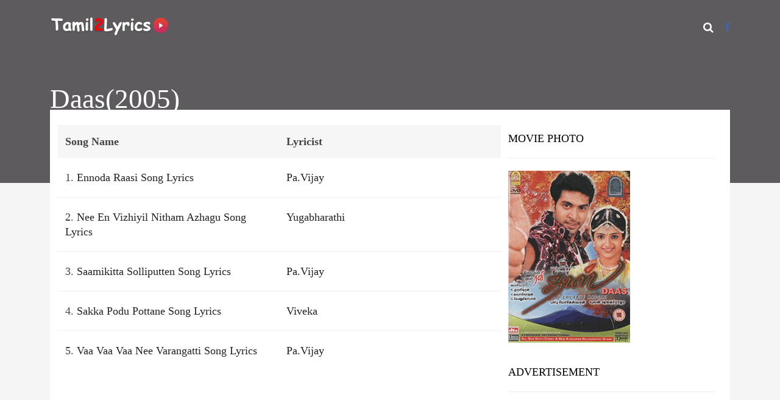

--- FILE ---
content_type: text/html; charset=utf-8
request_url: https://www.google.com/recaptcha/api2/aframe
body_size: 261
content:
<!DOCTYPE HTML><html><head><meta http-equiv="content-type" content="text/html; charset=UTF-8"></head><body><script nonce="VAIkiNjobC02NI1KnNqhFg">/** Anti-fraud and anti-abuse applications only. See google.com/recaptcha */ try{var clients={'sodar':'https://pagead2.googlesyndication.com/pagead/sodar?'};window.addEventListener("message",function(a){try{if(a.source===window.parent){var b=JSON.parse(a.data);var c=clients[b['id']];if(c){var d=document.createElement('img');d.src=c+b['params']+'&rc='+(localStorage.getItem("rc::a")?sessionStorage.getItem("rc::b"):"");window.document.body.appendChild(d);sessionStorage.setItem("rc::e",parseInt(sessionStorage.getItem("rc::e")||0)+1);localStorage.setItem("rc::h",'1768725897464');}}}catch(b){}});window.parent.postMessage("_grecaptcha_ready", "*");}catch(b){}</script></body></html>